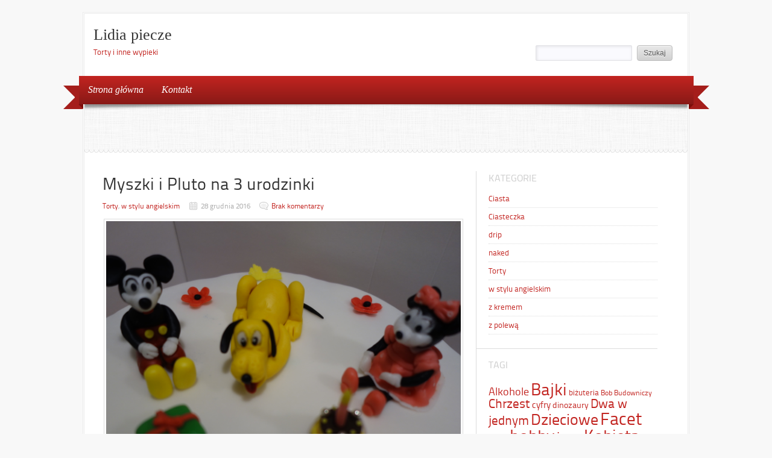

--- FILE ---
content_type: text/html; charset=UTF-8
request_url: https://lidiapiecze.pl/torty/w-stylu-angielskim/myszki-i-pluto-na-3-urodzinki/
body_size: 7355
content:
<!DOCTYPE html>
<html lang="pl-PL">

<head>
	
	<meta charset="UTF-8" />
    <meta name="viewport" content="width=device-width, initial-scale=1, maximum-scale=1">

	<title>  Myszki i Pluto na 3 urodzinki | Lidia piecze</title>
	<link rel="profile" href="http://gmpg.org/xfn/11">
		<link rel="pingback" href="https://lidiapiecze.pl/xmlrpc.php" />
	
	<meta name='robots' content='max-image-preview:large' />
<link rel='dns-prefetch' href='//s.w.org' />
<link rel="alternate" type="application/rss+xml" title="Lidia piecze &raquo; Kanał z wpisami" href="https://lidiapiecze.pl/feed/" />
<link rel="alternate" type="application/rss+xml" title="Lidia piecze &raquo; Kanał z komentarzami" href="https://lidiapiecze.pl/comments/feed/" />
<link rel="alternate" type="application/rss+xml" title="Lidia piecze &raquo; Myszki i Pluto na 3 urodzinki Kanał z komentarzami" href="https://lidiapiecze.pl/torty/w-stylu-angielskim/myszki-i-pluto-na-3-urodzinki/feed/" />
		<script type="text/javascript">
			window._wpemojiSettings = {"baseUrl":"https:\/\/s.w.org\/images\/core\/emoji\/13.1.0\/72x72\/","ext":".png","svgUrl":"https:\/\/s.w.org\/images\/core\/emoji\/13.1.0\/svg\/","svgExt":".svg","source":{"concatemoji":"https:\/\/lidiapiecze.pl\/wp-includes\/js\/wp-emoji-release.min.js?ver=5.8.12"}};
			!function(e,a,t){var n,r,o,i=a.createElement("canvas"),p=i.getContext&&i.getContext("2d");function s(e,t){var a=String.fromCharCode;p.clearRect(0,0,i.width,i.height),p.fillText(a.apply(this,e),0,0);e=i.toDataURL();return p.clearRect(0,0,i.width,i.height),p.fillText(a.apply(this,t),0,0),e===i.toDataURL()}function c(e){var t=a.createElement("script");t.src=e,t.defer=t.type="text/javascript",a.getElementsByTagName("head")[0].appendChild(t)}for(o=Array("flag","emoji"),t.supports={everything:!0,everythingExceptFlag:!0},r=0;r<o.length;r++)t.supports[o[r]]=function(e){if(!p||!p.fillText)return!1;switch(p.textBaseline="top",p.font="600 32px Arial",e){case"flag":return s([127987,65039,8205,9895,65039],[127987,65039,8203,9895,65039])?!1:!s([55356,56826,55356,56819],[55356,56826,8203,55356,56819])&&!s([55356,57332,56128,56423,56128,56418,56128,56421,56128,56430,56128,56423,56128,56447],[55356,57332,8203,56128,56423,8203,56128,56418,8203,56128,56421,8203,56128,56430,8203,56128,56423,8203,56128,56447]);case"emoji":return!s([10084,65039,8205,55357,56613],[10084,65039,8203,55357,56613])}return!1}(o[r]),t.supports.everything=t.supports.everything&&t.supports[o[r]],"flag"!==o[r]&&(t.supports.everythingExceptFlag=t.supports.everythingExceptFlag&&t.supports[o[r]]);t.supports.everythingExceptFlag=t.supports.everythingExceptFlag&&!t.supports.flag,t.DOMReady=!1,t.readyCallback=function(){t.DOMReady=!0},t.supports.everything||(n=function(){t.readyCallback()},a.addEventListener?(a.addEventListener("DOMContentLoaded",n,!1),e.addEventListener("load",n,!1)):(e.attachEvent("onload",n),a.attachEvent("onreadystatechange",function(){"complete"===a.readyState&&t.readyCallback()})),(n=t.source||{}).concatemoji?c(n.concatemoji):n.wpemoji&&n.twemoji&&(c(n.twemoji),c(n.wpemoji)))}(window,document,window._wpemojiSettings);
		</script>
		<style type="text/css">
img.wp-smiley,
img.emoji {
	display: inline !important;
	border: none !important;
	box-shadow: none !important;
	height: 1em !important;
	width: 1em !important;
	margin: 0 .07em !important;
	vertical-align: -0.1em !important;
	background: none !important;
	padding: 0 !important;
}
</style>
	<link rel='stylesheet' id='pt-cv-public-style-css'  href='https://lidiapiecze.pl/wp-content/plugins/content-views-query-and-display-post-page/public/assets/css/cv.css?ver=4.2.1' type='text/css' media='all' />
<link rel='stylesheet' id='wp-block-library-css'  href='https://lidiapiecze.pl/wp-includes/css/dist/block-library/style.min.css?ver=5.8.12' type='text/css' media='all' />
<link rel='stylesheet' id='cntctfrm_form_style-css'  href='https://lidiapiecze.pl/wp-content/plugins/contact-form-plugin/css/form_style.css?ver=4.3.3' type='text/css' media='all' />
<style id='akismet-widget-style-inline-css' type='text/css'>

			.a-stats {
				--akismet-color-mid-green: #357b49;
				--akismet-color-white: #fff;
				--akismet-color-light-grey: #f6f7f7;

				max-width: 350px;
				width: auto;
			}

			.a-stats * {
				all: unset;
				box-sizing: border-box;
			}

			.a-stats strong {
				font-weight: 600;
			}

			.a-stats a.a-stats__link,
			.a-stats a.a-stats__link:visited,
			.a-stats a.a-stats__link:active {
				background: var(--akismet-color-mid-green);
				border: none;
				box-shadow: none;
				border-radius: 8px;
				color: var(--akismet-color-white);
				cursor: pointer;
				display: block;
				font-family: -apple-system, BlinkMacSystemFont, 'Segoe UI', 'Roboto', 'Oxygen-Sans', 'Ubuntu', 'Cantarell', 'Helvetica Neue', sans-serif;
				font-weight: 500;
				padding: 12px;
				text-align: center;
				text-decoration: none;
				transition: all 0.2s ease;
			}

			/* Extra specificity to deal with TwentyTwentyOne focus style */
			.widget .a-stats a.a-stats__link:focus {
				background: var(--akismet-color-mid-green);
				color: var(--akismet-color-white);
				text-decoration: none;
			}

			.a-stats a.a-stats__link:hover {
				filter: brightness(110%);
				box-shadow: 0 4px 12px rgba(0, 0, 0, 0.06), 0 0 2px rgba(0, 0, 0, 0.16);
			}

			.a-stats .count {
				color: var(--akismet-color-white);
				display: block;
				font-size: 1.5em;
				line-height: 1.4;
				padding: 0 13px;
				white-space: nowrap;
			}
		
</style>
<link rel='stylesheet' id='color_scheme-css'  href='https://lidiapiecze.pl/wp-content/themes/delicacy/images/red/style.css?ver=5.8.12' type='text/css' media='all' />
<link rel='stylesheet' id='sfcss-css'  href='https://lidiapiecze.pl/wp-content/themes/delicacy/js/superfish.css?ver=5.8.12' type='text/css' media='all' />
<link rel='stylesheet' id='style-css'  href='https://lidiapiecze.pl/wp-content/themes/delicacy/style.css?ver=5.8.12' type='text/css' media='all' />
<script type='text/javascript' src='https://lidiapiecze.pl/wp-includes/js/jquery/jquery.min.js?ver=3.6.0' id='jquery-core-js'></script>
<script type='text/javascript' src='https://lidiapiecze.pl/wp-includes/js/jquery/jquery-migrate.min.js?ver=3.3.2' id='jquery-migrate-js'></script>
<script type='text/javascript' src='https://lidiapiecze.pl/wp-content/themes/delicacy/js/delicacy.js?ver=5.8.12' id='delicacy-js'></script>
<script type='text/javascript' src='https://lidiapiecze.pl/wp-content/themes/delicacy/js/superfish.js?ver=5.8.12' id='sfmenu-js'></script>
<script type='text/javascript' src='https://lidiapiecze.pl/wp-content/plugins/google-analyticator/external-tracking.min.js?ver=6.5.7' id='ga-external-tracking-js'></script>
<link rel="https://api.w.org/" href="https://lidiapiecze.pl/wp-json/" /><link rel="alternate" type="application/json" href="https://lidiapiecze.pl/wp-json/wp/v2/posts/3100" /><link rel="canonical" href="https://lidiapiecze.pl/torty/w-stylu-angielskim/myszki-i-pluto-na-3-urodzinki/" />
<link rel='shortlink' href='https://lidiapiecze.pl/?p=3100' />
<link rel="alternate" type="application/json+oembed" href="https://lidiapiecze.pl/wp-json/oembed/1.0/embed?url=https%3A%2F%2Flidiapiecze.pl%2Ftorty%2Fw-stylu-angielskim%2Fmyszki-i-pluto-na-3-urodzinki%2F" />
<link rel="alternate" type="text/xml+oembed" href="https://lidiapiecze.pl/wp-json/oembed/1.0/embed?url=https%3A%2F%2Flidiapiecze.pl%2Ftorty%2Fw-stylu-angielskim%2Fmyszki-i-pluto-na-3-urodzinki%2F&#038;format=xml" />
<style type="text/css" id="custom-background-css">
body.custom-background { background-image: url("http://wp-content/themes/Delicacy/images/bg/bg01.png"); background-position: left top; background-size: auto; background-repeat: repeat; background-attachment: fixed; }
</style>
	<!-- Google Analytics Tracking by Google Analyticator 6.5.7 -->
<script type="text/javascript">
    var analyticsFileTypes = [];
    var analyticsSnippet = 'enabled';
    var analyticsEventTracking = 'enabled';
</script>
<script type="text/javascript">
	var _gaq = _gaq || [];
  
	_gaq.push(['_setAccount', 'UA-38760140-1']);
    _gaq.push(['_addDevId', 'i9k95']); // Google Analyticator App ID with Google
	_gaq.push(['_trackPageview']);

	(function() {
		var ga = document.createElement('script'); ga.type = 'text/javascript'; ga.async = true;
		                ga.src = ('https:' == document.location.protocol ? 'https://ssl' : 'http://www') + '.google-analytics.com/ga.js';
		                var s = document.getElementsByTagName('script')[0]; s.parentNode.insertBefore(ga, s);
	})();
</script>
		<style type="text/css" id="wp-custom-css">
			/*
Tutaj możesz dodać własny CSS.

Naciśnij ikonkę pomocy, żeby dowiedzieć się więcej.
*/

#sidebar{width:300px}		</style>
		</head>
<body class="post-template-default single single-post postid-3100 single-format-standard custom-background">
	<div id="wrapper">
	    <div id="inner-wrapper">
			<div id="header">
			    <div id="header-top">
					<div id="logo">
					    					    <h1 id="site-title"><a href="https://lidiapiecze.pl/" title="Lidia piecze - Torty i inne wypieki" rel="home">Lidia piecze</a></h1><p>Torty i inne wypieki</p>
											</div>
                    					<div id="search-form">
					    <form action="https://lidiapiecze.pl/" id="searchform" method="get">
    <div>
        <input type="text" id="s" name="s" value="" />
        <input type="submit" value="Szukaj" id="searchsubmit" />
    </div>
</form>					</div>
                    				</div>
			<div id="navigation">
											<div class="main-menu">
						<ul class="sf-menu">
							<li class="page_item page-item-3220"><a href="https://lidiapiecze.pl/">Strona główna</a></li>
<li class="page_item page-item-6"><a href="https://lidiapiecze.pl/kontakt/">Kontakt</a></li>
						</ul>
						</div>
								</div><!-- end #navigation -->
            			<div id="intro" >
				<div class="menu-shadow"></div>
                				<div class="headline">
	    							</div>
                			</div><!-- end #intro -->
			</div><!-- end #header -->
        	<div id="content-wrapper">
	<!-- CONTENT -->
	<div id="content">
		
    <article id="post-3100" class="one-post post-3100 post type-post status-publish format-standard has-post-thumbnail hentry category-torty category-w-stylu-angielskim tag-myszka-miki">
	<h1 class="post-title">Myszki i Pluto na 3 urodzinki</h1>
	<div class="entry-meta">
		<span class="cat"><a href="https://lidiapiecze.pl/category/torty/" rel="category tag">Torty</a>, <a href="https://lidiapiecze.pl/category/torty/w-stylu-angielskim/" rel="category tag">w stylu angielskim</a></span><span class="date">28 grudnia 2016</span><span class="comments"><a href="https://lidiapiecze.pl/torty/w-stylu-angielskim/myszki-i-pluto-na-3-urodzinki/#respond">Brak komentarzy</a></span>
	</div>
	<div class="entry-content">
    	<p><a href="https://lidiapiecze.pl/wp-content/uploads/2016/12/tort1406.jpg"><img loading="lazy" class="aligncenter size-full wp-image-3099" src="https://lidiapiecze.pl/wp-content/uploads/2016/12/tort1406.jpg" alt="" width="4864" height="3648" srcset="https://lidiapiecze.pl/wp-content/uploads/2016/12/tort1406.jpg 4864w, https://lidiapiecze.pl/wp-content/uploads/2016/12/tort1406-600x450.jpg 600w, https://lidiapiecze.pl/wp-content/uploads/2016/12/tort1406-768x576.jpg 768w, https://lidiapiecze.pl/wp-content/uploads/2016/12/tort1406-1024x768.jpg 1024w" sizes="(max-width: 4864px) 100vw, 4864px" /></a><a href="https://lidiapiecze.pl/wp-content/uploads/2016/12/tort1403.jpg"><br />
</a><a href="https://lidiapiecze.pl/wp-content/uploads/2016/12/tort1404.jpg"><img loading="lazy" class="aligncenter size-full wp-image-3097" src="https://lidiapiecze.pl/wp-content/uploads/2016/12/tort1404.jpg" alt="" width="4864" height="3648" srcset="https://lidiapiecze.pl/wp-content/uploads/2016/12/tort1404.jpg 4864w, https://lidiapiecze.pl/wp-content/uploads/2016/12/tort1404-600x450.jpg 600w, https://lidiapiecze.pl/wp-content/uploads/2016/12/tort1404-768x576.jpg 768w, https://lidiapiecze.pl/wp-content/uploads/2016/12/tort1404-1024x768.jpg 1024w" sizes="(max-width: 4864px) 100vw, 4864px" /></a><a href="https://lidiapiecze.pl/wp-content/uploads/2016/12/tort1405.jpg"><img loading="lazy" class="aligncenter size-full wp-image-3098" src="https://lidiapiecze.pl/wp-content/uploads/2016/12/tort1405.jpg" alt="" width="4864" height="3648" srcset="https://lidiapiecze.pl/wp-content/uploads/2016/12/tort1405.jpg 4864w, https://lidiapiecze.pl/wp-content/uploads/2016/12/tort1405-600x450.jpg 600w, https://lidiapiecze.pl/wp-content/uploads/2016/12/tort1405-768x576.jpg 768w, https://lidiapiecze.pl/wp-content/uploads/2016/12/tort1405-1024x768.jpg 1024w" sizes="(max-width: 4864px) 100vw, 4864px" /></a></p>
		<div class="clear"></div>
				<p>Tagi: <a href="https://lidiapiecze.pl/tag/myszka-miki/" rel="tag">Myszka Miki</a></p>
    		</div>
	</article>

	<div class="deco-line"></div>
			
	
			<!-- If comments are open, but there are no comments. -->

	 	
	<div id="respond" class="comment-respond">
		<h3 id="reply-title" class="comment-reply-title">Dodaj komentarz <small><a rel="nofollow" id="cancel-comment-reply-link" href="/torty/w-stylu-angielskim/myszki-i-pluto-na-3-urodzinki/#respond" style="display:none;">Anuluj pisanie odpowiedzi</a></small></h3><form action="https://lidiapiecze.pl/wp-comments-post.php" method="post" id="commentform" class="comment-form"><p class="comment-notes"><span id="email-notes">Twój adres e-mail nie zostanie opublikowany.</span> Wymagane pola są oznaczone <span class="required">*</span></p><div><textarea id="comment" name="comment" cols="45" rows="8" aria-required="true"></textarea></div><p class="comment-form-author"><label for="author">Nazwa <span class="required">*</span></label> <input id="author" name="author" type="text" value="" size="30" maxlength="245" required='required' /></p>
<p class="comment-form-email"><label for="email">E-mail <span class="required">*</span></label> <input id="email" name="email" type="text" value="" size="30" maxlength="100" aria-describedby="email-notes" required='required' /></p>
<p class="comment-form-url"><label for="url">Witryna internetowa</label> <input id="url" name="url" type="text" value="" size="30" maxlength="200" /></p>
<p class="form-submit"><input name="submit" type="submit" id="submit" class="submit" value="Opublikuj komentarz" /> <input type='hidden' name='comment_post_ID' value='3100' id='comment_post_ID' />
<input type='hidden' name='comment_parent' id='comment_parent' value='0' />
</p><p style="display: none;"><input type="hidden" id="akismet_comment_nonce" name="akismet_comment_nonce" value="0d960ada56" /></p><p style="display: none !important;" class="akismet-fields-container" data-prefix="ak_"><label>&#916;<textarea name="ak_hp_textarea" cols="45" rows="8" maxlength="100"></textarea></label><input type="hidden" id="ak_js_1" name="ak_js" value="29"/><script>document.getElementById( "ak_js_1" ).setAttribute( "value", ( new Date() ).getTime() );</script></p></form>	</div><!-- #respond -->
	

		
	</div><!-- end #content -->
	<div id="sidebar">
			
    <div class="widget"><h3>Kategorie</h3>
			<ul>
					<li class="cat-item cat-item-1"><a href="https://lidiapiecze.pl/category/ciasta/">Ciasta</a>
</li>
	<li class="cat-item cat-item-28"><a href="https://lidiapiecze.pl/category/ciasteczka/">Ciasteczka</a>
</li>
	<li class="cat-item cat-item-82"><a href="https://lidiapiecze.pl/category/torty/drip/">drip</a>
</li>
	<li class="cat-item cat-item-81"><a href="https://lidiapiecze.pl/category/torty/naked/">naked</a>
</li>
	<li class="cat-item cat-item-26"><a href="https://lidiapiecze.pl/category/torty/">Torty</a>
</li>
	<li class="cat-item cat-item-22"><a href="https://lidiapiecze.pl/category/torty/w-stylu-angielskim/">w stylu angielskim</a>
</li>
	<li class="cat-item cat-item-23"><a href="https://lidiapiecze.pl/category/torty/z-kremem/">z kremem</a>
</li>
	<li class="cat-item cat-item-71"><a href="https://lidiapiecze.pl/category/torty/z-polewa/">z polewą</a>
</li>
			</ul>

			</div><div class="widget"><h3>Tagi</h3><div class="tagcloud"><a href="https://lidiapiecze.pl/tag/alkohole/" class="tag-cloud-link tag-link-11 tag-link-position-1" style="font-size: 13.390374331551pt;" aria-label="Alkohole (15 elementów)">Alkohole</a>
<a href="https://lidiapiecze.pl/tag/bajki/" class="tag-cloud-link tag-link-49 tag-link-position-2" style="font-size: 20.652406417112pt;" aria-label="Bajki (148 elementów)">Bajki</a>
<a href="https://lidiapiecze.pl/tag/bizuteria/" class="tag-cloud-link tag-link-27 tag-link-position-3" style="font-size: 9.6470588235294pt;" aria-label="biżuteria (4 elementy)">biżuteria</a>
<a href="https://lidiapiecze.pl/tag/bob-budowniczy/" class="tag-cloud-link tag-link-8 tag-link-position-4" style="font-size: 8.8983957219251pt;" aria-label="Bob Budowniczy (3 elementy)">Bob Budowniczy</a>
<a href="https://lidiapiecze.pl/tag/chrzest/" class="tag-cloud-link tag-link-7 tag-link-position-5" style="font-size: 16.085561497326pt;" aria-label="Chrzest (35 elementów)">Chrzest</a>
<a href="https://lidiapiecze.pl/tag/cyfry/" class="tag-cloud-link tag-link-38 tag-link-position-6" style="font-size: 11.51871657754pt;" aria-label="cyfry (8 elementów)">cyfry</a>
<a href="https://lidiapiecze.pl/tag/dinozaury/" class="tag-cloud-link tag-link-36 tag-link-position-7" style="font-size: 10.770053475936pt;" aria-label="dinozaury (6 elementów)">dinozaury</a>
<a href="https://lidiapiecze.pl/tag/dwa-w-jednym/" class="tag-cloud-link tag-link-35 tag-link-position-8" style="font-size: 15.486631016043pt;" aria-label="Dwa w jednym (29 elementów)">Dwa w jednym</a>
<a href="https://lidiapiecze.pl/tag/dzieciowe/" class="tag-cloud-link tag-link-9 tag-link-position-9" style="font-size: 19.828877005348pt;" aria-label="Dzieciowe (115 elementów)">Dzieciowe</a>
<a href="https://lidiapiecze.pl/tag/facet/" class="tag-cloud-link tag-link-44 tag-link-position-10" style="font-size: 22pt;" aria-label="Facet (223 elementy)">Facet</a>
<a href="https://lidiapiecze.pl/tag/gry/" class="tag-cloud-link tag-link-79 tag-link-position-11" style="font-size: 13.390374331551pt;" aria-label="GRY (15 elementów)">GRY</a>
<a href="https://lidiapiecze.pl/tag/hobby/" class="tag-cloud-link tag-link-25 tag-link-position-12" style="font-size: 20.727272727273pt;" aria-label="hobby (152 elementy)">hobby</a>
<a href="https://lidiapiecze.pl/tag/inny/" class="tag-cloud-link tag-link-20 tag-link-position-13" style="font-size: 16.459893048128pt;" aria-label="inny (40 elementów)">inny</a>
<a href="https://lidiapiecze.pl/tag/kobieta/" class="tag-cloud-link tag-link-76 tag-link-position-14" style="font-size: 20.951871657754pt;" aria-label="Kobieta (160 elementów)">Kobieta</a>
<a href="https://lidiapiecze.pl/tag/komunijne/" class="tag-cloud-link tag-link-30 tag-link-position-15" style="font-size: 16.534759358289pt;" aria-label="Komunijne (41 elementów)">Komunijne</a>
<a href="https://lidiapiecze.pl/tag/konie/" class="tag-cloud-link tag-link-3 tag-link-position-16" style="font-size: 14.887700534759pt;" aria-label="konie (24 elementy)">konie</a>
<a href="https://lidiapiecze.pl/tag/koronki/" class="tag-cloud-link tag-link-29 tag-link-position-17" style="font-size: 13.989304812834pt;" aria-label="koronki (18 elementów)">koronki</a>
<a href="https://lidiapiecze.pl/tag/koszula/" class="tag-cloud-link tag-link-43 tag-link-position-18" style="font-size: 10.770053475936pt;" aria-label="koszula (6 elementów)">koszula</a>
<a href="https://lidiapiecze.pl/tag/kraina-lodu/" class="tag-cloud-link tag-link-62 tag-link-position-19" style="font-size: 11.144385026738pt;" aria-label="Kraina Lodu (7 elementów)">Kraina Lodu</a>
<a href="https://lidiapiecze.pl/tag/ksiazki/" class="tag-cloud-link tag-link-15 tag-link-position-20" style="font-size: 9.6470588235294pt;" aria-label="ksiązki (4 elementy)">ksiązki</a>
<a href="https://lidiapiecze.pl/tag/kwiaty/" class="tag-cloud-link tag-link-4 tag-link-position-21" style="font-size: 21.176470588235pt;" aria-label="kwiaty (173 elementy)">kwiaty</a>
<a href="https://lidiapiecze.pl/tag/lalka/" class="tag-cloud-link tag-link-31 tag-link-position-22" style="font-size: 11.144385026738pt;" aria-label="Lalka (7 elementów)">Lalka</a>
<a href="https://lidiapiecze.pl/tag/lukrowany/" class="tag-cloud-link tag-link-33 tag-link-position-23" style="font-size: 10.770053475936pt;" aria-label="lukrowane (6 elementów)">lukrowane</a>
<a href="https://lidiapiecze.pl/tag/motoryzacja/" class="tag-cloud-link tag-link-6 tag-link-position-24" style="font-size: 15.561497326203pt;" aria-label="motoryzacja (30 elementów)">motoryzacja</a>
<a href="https://lidiapiecze.pl/tag/muzyczne/" class="tag-cloud-link tag-link-12 tag-link-position-25" style="font-size: 13.989304812834pt;" aria-label="muzyczne (18 elementów)">muzyczne</a>
<a href="https://lidiapiecze.pl/tag/myszka-miki/" class="tag-cloud-link tag-link-39 tag-link-position-26" style="font-size: 10.245989304813pt;" aria-label="Myszka Miki (5 elementów)">Myszka Miki</a>
<a href="https://lidiapiecze.pl/tag/na-18/" class="tag-cloud-link tag-link-34 tag-link-position-27" style="font-size: 14.737967914439pt;" aria-label="Na 18 (23 elementy)">Na 18</a>
<a href="https://lidiapiecze.pl/tag/na-roczek/" class="tag-cloud-link tag-link-61 tag-link-position-28" style="font-size: 15.262032085561pt;" aria-label="Na roczek (27 elementów)">Na roczek</a>
<a href="https://lidiapiecze.pl/tag/ocean/" class="tag-cloud-link tag-link-46 tag-link-position-29" style="font-size: 12.716577540107pt;" aria-label="ocean (12 elementów)">ocean</a>
<a href="https://lidiapiecze.pl/tag/ogrod/" class="tag-cloud-link tag-link-32 tag-link-position-30" style="font-size: 11.893048128342pt;" aria-label="ogród (9 elementów)">ogród</a>
<a href="https://lidiapiecze.pl/tag/owocowe/" class="tag-cloud-link tag-link-13 tag-link-position-31" style="font-size: 13.016042780749pt;" aria-label="owocowe (13 elementów)">owocowe</a>
<a href="https://lidiapiecze.pl/tag/pepa/" class="tag-cloud-link tag-link-40 tag-link-position-32" style="font-size: 10.770053475936pt;" aria-label="Pepa (6 elementów)">Pepa</a>
<a href="https://lidiapiecze.pl/tag/pieniazki/" class="tag-cloud-link tag-link-50 tag-link-position-33" style="font-size: 8.8983957219251pt;" aria-label="pieniążki (3 elementy)">pieniążki</a>
<a href="https://lidiapiecze.pl/tag/pojazdy/" class="tag-cloud-link tag-link-48 tag-link-position-34" style="font-size: 13.614973262032pt;" aria-label="pojazdy (16 elementów)">pojazdy</a>
<a href="https://lidiapiecze.pl/tag/rocznica-slubu/" class="tag-cloud-link tag-link-63 tag-link-position-35" style="font-size: 11.144385026738pt;" aria-label="Rocznica ślubu (7 elementów)">Rocznica ślubu</a>
<a href="https://lidiapiecze.pl/tag/rower/" class="tag-cloud-link tag-link-42 tag-link-position-36" style="font-size: 8.8983957219251pt;" aria-label="rower (3 elementy)">rower</a>
<a href="https://lidiapiecze.pl/tag/samolot/" class="tag-cloud-link tag-link-47 tag-link-position-37" style="font-size: 9.6470588235294pt;" aria-label="samolot (4 elementy)">samolot</a>
<a href="https://lidiapiecze.pl/tag/sport/" class="tag-cloud-link tag-link-5 tag-link-position-38" style="font-size: 16.609625668449pt;" aria-label="sport (42 elementy)">sport</a>
<a href="https://lidiapiecze.pl/tag/telefon/" class="tag-cloud-link tag-link-10 tag-link-position-39" style="font-size: 8pt;" aria-label="telefon (2 elementy)">telefon</a>
<a href="https://lidiapiecze.pl/tag/twarze/" class="tag-cloud-link tag-link-18 tag-link-position-40" style="font-size: 8pt;" aria-label="twarze (2 elementy)">twarze</a>
<a href="https://lidiapiecze.pl/tag/weselne/" class="tag-cloud-link tag-link-68 tag-link-position-41" style="font-size: 9.6470588235294pt;" aria-label="Weselne (4 elementy)">Weselne</a>
<a href="https://lidiapiecze.pl/tag/zawod/" class="tag-cloud-link tag-link-14 tag-link-position-42" style="font-size: 14.288770053476pt;" aria-label="zawód (20 elementów)">zawód</a>
<a href="https://lidiapiecze.pl/tag/znaki-zodiaku/" class="tag-cloud-link tag-link-21 tag-link-position-43" style="font-size: 8.8983957219251pt;" aria-label="znaki zodiaku (3 elementy)">znaki zodiaku</a>
<a href="https://lidiapiecze.pl/tag/zwierzatka/" class="tag-cloud-link tag-link-37 tag-link-position-44" style="font-size: 18.780748663102pt;" aria-label="zwierzątka (82 elementy)">zwierzątka</a>
<a href="https://lidiapiecze.pl/tag/swieta/" class="tag-cloud-link tag-link-73 tag-link-position-45" style="font-size: 11.144385026738pt;" aria-label="święta (7 elementów)">święta</a></div>
</div>
</div></div><!-- end #content-wrapper -->

	</div><!-- end #inner-wrapper -->
</div><!-- end #wrapper -->

		<div id="footer">
			<p>Copyright &copy; 2004 - 2026 <strong><a href="https://lidiapiecze.pl/">Lidia piecze</a></strong></p>
			
			<div id="site-generator">
			
				<small>Dumnie wspierane przez <a href="http://wordpress.org" target="_blank">WordPress</a>. Szablon WordPress zaprojektowany przez <a href="http://webtuts.pl/" title="WebTuts.pl" target="_blank">WebTuts.pl</a></small>

			</div><!-- #site-generator -->
		</div>

	<script type='text/javascript' id='pt-cv-content-views-script-js-extra'>
/* <![CDATA[ */
var PT_CV_PUBLIC = {"_prefix":"pt-cv-","page_to_show":"5","_nonce":"f598549254","is_admin":"","is_mobile":"","ajaxurl":"https:\/\/lidiapiecze.pl\/wp-admin\/admin-ajax.php","lang":"","loading_image_src":"data:image\/gif;base64,R0lGODlhDwAPALMPAMrKygwMDJOTkz09PZWVla+vr3p6euTk5M7OzuXl5TMzMwAAAJmZmWZmZszMzP\/\/\/yH\/[base64]\/wyVlamTi3nSdgwFNdhEJgTJoNyoB9ISYoQmdjiZPcj7EYCAeCF1gEDo4Dz2eIAAAh+QQFCgAPACwCAAAADQANAAAEM\/DJBxiYeLKdX3IJZT1FU0iIg2RNKx3OkZVnZ98ToRD4MyiDnkAh6BkNC0MvsAj0kMpHBAAh+QQFCgAPACwGAAAACQAPAAAEMDC59KpFDll73HkAA2wVY5KgiK5b0RRoI6MuzG6EQqCDMlSGheEhUAgqgUUAFRySIgAh+QQFCgAPACwCAAIADQANAAAEM\/DJKZNLND\/[base64]"};
var PT_CV_PAGINATION = {"first":"\u00ab","prev":"\u2039","next":"\u203a","last":"\u00bb","goto_first":"Go to first page","goto_prev":"Go to previous page","goto_next":"Go to next page","goto_last":"Go to last page","current_page":"Current page is","goto_page":"Go to page"};
/* ]]> */
</script>
<script type='text/javascript' src='https://lidiapiecze.pl/wp-content/plugins/content-views-query-and-display-post-page/public/assets/js/cv.js?ver=4.2.1' id='pt-cv-content-views-script-js'></script>
<script type='text/javascript' src='https://lidiapiecze.pl/wp-includes/js/comment-reply.min.js?ver=5.8.12' id='comment-reply-js'></script>
<script type='text/javascript' src='https://lidiapiecze.pl/wp-includes/js/wp-embed.min.js?ver=5.8.12' id='wp-embed-js'></script>
<script defer type='text/javascript' src='https://lidiapiecze.pl/wp-content/plugins/akismet/_inc/akismet-frontend.js?ver=1739571053' id='akismet-frontend-js'></script>
	
	<!-- Don't forget analytics -->
	
</body>

</html>


--- FILE ---
content_type: text/css
request_url: https://lidiapiecze.pl/wp-content/themes/delicacy/images/red/style.css?ver=5.8.12
body_size: -108
content:
/* Red Color Scheme CSS */

a {color: #C22420;}
a:hover {color: #a51e1b;} /*#f04253*/

#navigation {background: #C22420;}

#navigation:before, #navigation:after {
    border: 1.5em solid #a51e1b;
}
#navigation .main-menu:before, #navigation .main-menu:after {
    border-color: #7d0e0a transparent transparent transparent;
}
#logo p {color: #C22420;}

.nivo-controlNav a.active {
    background: #a51e1b;
    color: #a51e1b;
}